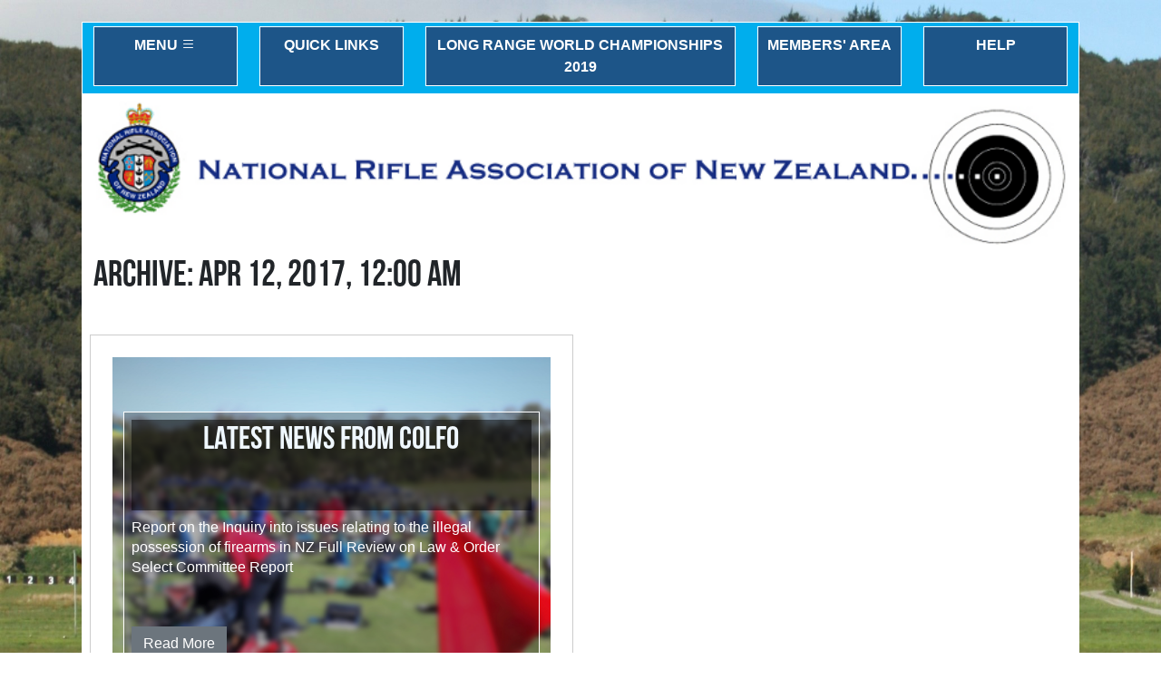

--- FILE ---
content_type: text/html; charset=utf-8
request_url: https://www.nranz.com/news-and-events/news/archive/2017/4/12
body_size: 4692
content:
<!DOCTYPE html>
<!--[if !IE]><!-->
<html lang="en-US">
<!--<![endif]-->
<!--[if IE 6 ]><html lang="en-US" class="ie ie6"><![endif]-->
<!--[if IE 7 ]><html lang="en-US" class="ie ie7"><![endif]-->
<!--[if IE 8 ]><html lang="en-US" class="ie ie8"><![endif]-->
<head>
	<base href="https://www.nranz.com/"><!--[if lte IE 6]></base><![endif]-->
	<title>News - In Apr 12, 2017, 12:00 AM &raquo; National Rifle Association of New Zealand</title>
	<meta charset="utf-8">
	<meta name="viewport" content="width=device-width, initial-scale=1.0, maximum-scale=1.0, user-scalable=0">
	<meta http-equiv="Content-Type" content="text/html; charset=utf-8">
	<meta name="generator" content="SilverStripe - https://www.silverstripe.org" />
<meta http-equiv="Content-Type" content="text/html; charset=utf-8" />
	<!--[if lt IE 9]>
	<script src="//html5shiv.googlecode.com/svn/trunk/html5.js"></script>
	<![endif]-->
	<link rel="shortcut icon" href="themes/simple/images/favicon.ico" />
	<link rel="stylesheet" href="https://cdn.jsdelivr.net/npm/bootstrap-icons@1.9.1/font/bootstrap-icons.css">
	
<script>
  (function(i,s,o,g,r,a,m){i['GoogleAnalyticsObject']=r;i[r]=i[r]||function(){
  (i[r].q=i[r].q||[]).push(arguments)},i[r].l=1*new Date();a=s.createElement(o),
  m=s.getElementsByTagName(o)[0];a.async=1;a.src=g;m.parentNode.insertBefore(a,m)
  })(window,document,'script','//www.google-analytics.com/analytics.js','ga');

  ga('create', 'UA-40240841-8', 'auto');
  ga('send', 'pageview');

</script>		
<link rel="stylesheet" type="text/css" href="/_resources/themes/nranz5/css/bootstrap.min.css?m=1672210733" />
<link rel="stylesheet" type="text/css" href="/_resources/themes/nranz5/css/screen.css?m=1672615680" />
<link rel="stylesheet" type="text/css" href="/_resources/vendor/silverstripe/blog/client/dist/styles/main.css?m=1668045380" />
</head>

<body class="Blog" dir="ltr" style="background-image: url('/assets/Uploads/nranz-background.JPG')">
    <div class="container-fluid mx-auto my-4 typography" id="sleeve" >

        <!-- start of FridgeMagnets.ss -->
<div class="row py-1 top-menu">
    <div class="col-md-2 mb-2 mb-lg-1">
        <div class=" p-2 text-center text-uppercase top-menu-fridgemagnet" id="buttonMenu">MENU <i class="bi bi-list"></i></div>
    </div>

    <div class="col-md-2 mb-2 mb-lg-1">
        <div class="p-2 text-center text-uppercase top-menu-fridgemagnet" id="buttonQuickLinks">Quick Links</div>
    </div>

    <div class="col-md-4 mb-2 mb-lg-1">
        <div class="p-2 text-center text-uppercase top-menu-fridgemagnet"><a href="https://lrwc2019.nz" title="visit external site" target="_blank">Long Range World Championships 2019</a></div>
    </div>

    <div class="col-md-2  mb-2 mb-lg-1">
        <div class="p-2 text-center text-uppercase top-menu-fridgemagnet"><a href="members-area" title="members' area">Members' Area</a></div>
    </div>

    

    <div class="col-md-2 mb-2 mb-lg-1">
        <div class="p-2 text-center text-uppercase top-menu-fridgemagnet"><a href="help" title="tips to get the most out of this site">Help</a></div>
    </div>
</div>
<!-- end of FridgeMagnets.ss -->

        <!-- start of QuickLinks.ss -->

    <div id="QuickLinksPanel" class="p-4 hidden">
        <div class="row mx-0" id="qlHeader">
            <div class="col-12 col-md-4">
                <h3>Quick Links</h3>
            </div>
        </div>
        <div class="row pt-2 mb-2">
            
                <div class="col-md-3 mb-2">
                    <div class="text-center p-2 quicklink"><a href="/buy-and-sell/">Buy and Sell</a></div>
                </div>
            
                <div class="col-md-3 mb-2">
                    <div class="text-center p-2 quicklink"><a href="/nationals/enter-the-2026-national-championships/">Enter the 2026 National Championships</a></div>
                </div>
            
        </div>
        <div class="row">
            <div class="col-2 offset-md-11">
                <a href="/news-and-events/news/archive/2017/4/12#" class="btn btn-danger btn-nranz" id="buttonQuickLinksClose">CLOSE</a>
            </div>
        </div>
    </div>

<!-- end of QuickLinks.ss -->


        <div class="row logo">
            <div class="col-12 py-2 text-center">
                <img alt="nranz logo" src="public/_resources/themes/nranz5/images/nra-nz-logo.png" />
            </div>
        </div>

        <div class="vh-100 hidden" id="mainMenu">

    <div class="row mx-0  mb-5" id="menu-close">
        <div class="col-6 py-4" >Close</div>
        <div class="col-6 py-4 text-center"><i class="bi bi-x-circle text-right"></i></div>
    </div>

    <div class="row mx-0">
        <div class="col-12">
    <nav>
        <ul class="mb-4 menu-lv1">
        
            <li>
                
                    <i class="bi bi-plus-circle show-children-link" id="scl-1"></i>
                
                <a class="link" href="/">Home</a>
            
                <ul class="hidden menu-lv2" id="mlv2-1">
                
                    <li><a class="link" href="/home/useful-links/">Useful Links</a></li>
                
                </ul>
                </li>
            
        
            <li>
                
                    <i class="bi bi-plus-circle show-children-link" id="scl-430"></i>
                
                <a class="link" href="/results-2/">Results</a>
            
                <ul class="hidden menu-lv2" id="mlv2-430">
                
                    <li><a class="link" href="/results-2/event-reports/">Results</a></li>
                
                </ul>
                </li>
            
        
            <li>
                
                    <i class="bi bi-plus-circle show-children-link" id="scl-8"></i>
                
                <a class="section" href="/news-and-events/">News &amp; Events</a>
            
                <ul class="hidden menu-lv2" id="mlv2-8">
                
                    <li><a class="current" href="/news-and-events/news/">News</a></li>
                
                    <li><a class="link" href="/news-and-events/shooting-events/">Events</a></li>
                
                    <li><a class="link" href="/news-and-events/obituaries/">Obituaries</a></li>
                
                    <li><a class="link" href="/news-and-events/media/">Media</a></li>
                
                    <li><a class="link" href="/news-and-events/2014-commonwealth-games/">2014 Commonwealth Games</a></li>
                
                    <li><a class="link" href="/news-and-events/2018-commonwealth-games/">2018 Commonwealth Games</a></li>
                
                    <li><a class="link" href="/news-and-events/resources/">Resources</a></li>
                
                </ul>
                </li>
            
        
            <li>
                
                    <i class="bi bi-plus-circle show-children-link" id="scl-9"></i>
                
                <a class="link" href="/organisation/">Organisation</a>
            
                <ul class="hidden menu-lv2" id="mlv2-9">
                
                    <li><a class="link" href="/organisation/history-of-nranz/">History of NRANZ</a></li>
                
                    <li><a class="link" href="/organisation/history-of-the-new-zealand-silver-fern/">History of the New Zealand Silver Fern</a></li>
                
                    <li><a class="link" href="/organisation/office-bearers/">Office Bearers</a></li>
                
                    <li><a class="link" href="/organisation/constitution/">Constitution</a></li>
                
                    <li><a class="link" href="/organisation/distinguished-service/">Distinguished Service</a></li>
                
                    <li><a class="link" href="/organisation/life-members/">Life Members</a></li>
                
                    <li><a class="link" href="/organisation/hall-of-fame/">Hall of Fame</a></li>
                
                    <li><a class="link" href="/organisation/affiliates/">Affiliates</a></li>
                
                </ul>
                </li>
            
        
            <li>
                
                    <i class="bi bi-plus-circle show-children-link" id="scl-10"></i>
                
                <a class="link" href="/shooting/classes-of-shooting/">Shooting</a>
            
                <ul class="hidden menu-lv2" id="mlv2-10">
                
                    <li><a class="link" href="/shooting/getting-started/">Getting Started</a></li>
                
                    <li><a class="link" href="/shooting/classes-of-shooting/">Classes of Shooting</a></li>
                
                    <li><a class="link" href="/shooting/junior-development/">Junior Development</a></li>
                
                    <li><a class="link" href="/shooting/coaching/">Coaching</a></li>
                
                    <li><a class="link" href="/shooting/international-event-calendar/">International Event Calendar</a></li>
                
                    <li><a class="link" href="/shooting/notable-performances/">Notable Performances</a></li>
                
                </ul>
                </li>
            
        
            <li>
                
                    <i class="bi bi-plus-circle show-children-link" id="scl-11"></i>
                
                <a class="link" href="/associations-and-clubs/">Associations &amp; Clubs</a>
            
                <ul class="hidden menu-lv2" id="mlv2-11">
                
                    <li><a class="link" href="/associations-and-clubs/member-clubs/">Member Clubs</a></li>
                
                    <li><a class="link" href="/associations-and-clubs/regional-associations/">Regional Associations</a></li>
                
                    <li><a class="link" href="/associations-and-clubs/mappage/">Shooting Clubs Map</a></li>
                
                    <li><a class="link" href="/associations-and-clubs/regional-and-national-season-programme/">Regional &amp; National season programme</a></li>
                
                </ul>
                </li>
            
        
            <li>
                
                    <i class="bi bi-plus-circle show-children-link" id="scl-12"></i>
                
                <a class="link" href="/rules-and-policy/shooting-rules/">Rules &amp; Policy</a>
            
                <ul class="hidden menu-lv2" id="mlv2-12">
                
                    <li><a class="link" href="/rules-and-policy/shooting-rules/">Shooting Rules</a></li>
                
                    <li><a class="link" href="/rules-and-policy/remit-process-rule-changes/">Remit Process / Rule Changes</a></li>
                
                    <li><a class="link" href="/rules-and-policy/national-handicaps/">National Handicaps</a></li>
                
                    <li><a class="link" href="/rules-and-policy/imports-and-exports/">Imports &amp; Exports</a></li>
                
                    <li><a class="link" href="/rules-and-policy/nz-firearms-license/">Obtaining a Firearms Licence </a></li>
                
                    <li><a class="link" href="/rules-and-policy/national-grading/">National Grading</a></li>
                
                    <li><a class="link" href="/rules-and-policy/downloads/">Downloads</a></li>
                
                    <li><a class="link" href="/rules-and-policy/policy/">Policy</a></li>
                
                </ul>
                </li>
            
        
            <li>
                
                    <i class="bi bi-plus-circle show-children-link" id="scl-13"></i>
                
                <a class="link" href="/nationals/national-championships/">Nationals</a>
            
                <ul class="hidden menu-lv2" id="mlv2-13">
                
                    <li><a class="link" href="/nationals/national-championships/">NRANZ National Championships</a></li>
                
                    <li><a class="link" href="/nationals/2026-national-championships-information/">2026 National Championships Information </a></li>
                
                    <li><a class="link" href="/nationals/radio-frequency-on-seddon-range/">Radio Frequency on Seddon range</a></li>
                
                    <li><a class="link" href="/nationals/ballinger-belt/">Ballinger Belt</a></li>
                
                    <li><a class="link" href="/nationals/enter-the-2026-national-championships/">Enter the 2026 National Championships</a></li>
                
                    <li><a class="link" href="/nationals/2018-national-championship-photo-gallery/">2018 National Championship Photo Gallery</a></li>
                
                    <li><a class="link" href="/nationals/2019-national-championship-photo-gallery/">2019 National Championship Photo Gallery</a></li>
                
                    <li><a class="link" href="/nationals/redbooks/">Redbooks</a></li>
                
                    <li><a class="link" href="/nationals/2020-national-championship-photo-gallery/">2020 National Championship Photo Gallery</a></li>
                
                </ul>
                </li>
            
        
            <li>
                
                    <i class="bi bi-plus-circle show-children-link" id="scl-1014"></i>
                
                <a class="link" href="/history-of-trophy-winners/">History of Trophy Winners</a>
            
                <ul class="hidden menu-lv2" id="mlv2-1014">
                
                    <li><a class="link" href="/history-of-trophy-winners/rifle-challenge-cup/">Rifle Challenge Cup</a></li>
                
                    <li><a class="link" href="/history-of-trophy-winners/dodson-belt/">Dodson Belt</a></li>
                
                    <li><a class="link" href="/history-of-trophy-winners/walley-west-memorial-cup/">Walley West Memorial Cup</a></li>
                
                    <li><a class="link" href="/history-of-trophy-winners/jim-burton-cup/">Jim Burton Cup</a></li>
                
                    <li><a class="link" href="/history-of-trophy-winners/simmonds-cup/">Simmonds Cup</a></li>
                
                    <li><a class="link" href="/history-of-trophy-winners/dawson-shield/">Dawson Shield</a></li>
                
                    <li><a class="link" href="/history-of-trophy-winners/c1-challenge-cup/">C1 Challenge Cup</a></li>
                
                    <li><a class="link" href="/history-of-trophy-winners/islington-cup/">Islington Cup</a></li>
                
                    <li><a class="link" href="/history-of-trophy-winners/sir-john-logan-campbell-shield/">Sir John Logan Campbell Shield</a></li>
                
                    <li><a class="link" href="/history-of-trophy-winners/lady-champion-sash/">Lady Champion Sash</a></li>
                
                    <li><a class="link" href="/history-of-trophy-winners/petone-rifle-club-champion-shield/">Petone Rifle Club Champion Shield</a></li>
                
                    <li><a class="link" href="/history-of-trophy-winners/bapty-shield/">Bapty Shield</a></li>
                
                    <li><a class="link" href="/history-of-trophy-winners/kenning-cup/">Kenning Cup</a></li>
                
                </ul>
                </li>
            
        
            <li>
                
                <a class="link" href="/contact-us/">Contact Us</a>
            
                </li>
            
        
        </ul>
    </nav>
        </div></div>
</div>

        <!--- start of Blog.ss -->


<div class="blog-entry content-container ">

	<article>
		<h1>
			
				Archive:
				
					Apr 12, 2017, 12:00 AM
				
			
		</h1>

		<div class="content"></div>
        <div class="row">

            
                
                    
                        <!-- start of PostSummary.ss -->
<div class="col-12 col-lg-6 p-2 post-summary-block">
    <div class="p-4 post-summary-inner">
        <div class="row mx-0 mb-4">

            
                <div class="col-12 post-summary-content" style="background-image: url(/assets/BlogEntries/news-background-v2.jpg)">
            
                <div class="p-2 post-summary-holder">
                    <div class="mb-2 post-summary-title">
                        <h2 class="text-center">
                            <a href="/news-and-events/news/latest-news-from-colfo/" title="Read more about 'Latest news from COLFO'...">
                                Latest news from COLFO
                            </a>
                        </h2>
                    </div>
                    <div class="col-12 post-summary-text">
                        
                            <p>Report on the Inquiry into issues relating to the illegal possession of firearms in NZ

Full Review on Law & Order Select Committee Report </p>
                        
                    </div>
                    <div class="col-12">
                        <a href="/news-and-events/news/latest-news-from-colfo/" class="btn btn-secondary btn-nranz">Read More</a>
                    </div>
                </div>
            </div>
        </div>

        <div class="row">
            <div class="col-12">
                <p class="blog-post-meta">
    
        Posted in
        
            <a href="/news-and-events/news/category/colfo" title="COLFO">COLFO</a>, 
        
            <a href="/news-and-events/news/category/news" title="News">News</a>;
        
    

    

    

    Posted
    <a href="/news-and-events/news/archive/2017/4/12">9 years ago</a>

    

    
        Less than a minute to read
    
</p>

            </div>
        </div>
    </div>
</div>

<!-- end of PostSummary.ss -->

                    
                
            
		</div>
	</article>

	
	

	
		



	
</div>



<!--- end of Blog.ss -->

        <!-- start of Footer.ss -->
<div class="row">
    <div class="col-12">
        <footer>
            <h3>We thank our sponsors</h3>
            <div class="row" id="sponsorLogoBlock">

                
                    <div class="col-md-3 m-2 p-2 sponsor-logo">
                        
                            <a href="http://www.hamertons.co.nz/" title="The largest law firm in the Eastern Bay of Plenty." target="_blank">
                                <div class="p-4 sponsor-logo-inner" >
                                    <img alt="Hammertons Logo" class="img-fluid" src="/assets/SponsorLogos/Hammertons-Logo.png">
                                </div>
                            </a>
                        
                    </div>
                
                    <div class="col-md-3 m-2 p-2 sponsor-logo">
                        
                            <div class="p-4 sponsor-logo-inner">
                                <img alt="blue mountains logging advert" class="img-fluid" src="/assets/SponsorLogos/blue-mountains-logging-advert.jpg">
                            </div>
                        
                    </div>
                
                    <div class="col-md-3 m-2 p-2 sponsor-logo">
                        
                            <a href="http://steveswholesalenz.com/uber_2/index.php" title="NZ Agent for Hornady " target="_blank">
                                <div class="p-4 sponsor-logo-inner" >
                                    <img alt="Steves wholesalers2" class="img-fluid" src="/assets/SponsorLogos/Steves-wholesalers2.jpg">
                                </div>
                            </a>
                        
                    </div>
                
                    <div class="col-md-3 m-2 p-2 sponsor-logo">
                        
                            <div class="p-4 sponsor-logo-inner">
                                <img alt="" class="img-fluid" src="">
                            </div>
                        
                    </div>
                
                    <div class="col-md-3 m-2 p-2 sponsor-logo">
                        
                            <div class="p-4 sponsor-logo-inner">
                                <img alt="" class="img-fluid" src="">
                            </div>
                        
                    </div>
                
                    <div class="col-md-3 m-2 p-2 sponsor-logo">
                        
                            <a href="https://dimars.com.ua/" title="Dima Rifle Systems" target="_blank">
                                <div class="p-4 sponsor-logo-inner" >
                                    <img alt="" class="img-fluid" src="">
                                </div>
                            </a>
                        
                    </div>
                
                    <div class="col-md-3 m-2 p-2 sponsor-logo">
                        
                            <a href="http://www.taitmobilewellington.co.nz" title="The leading mobile radio supplier and installer in the Wgtn" target="_blank">
                                <div class="p-4 sponsor-logo-inner" >
                                    <img alt="Tait Communications" class="img-fluid" src="/assets/SponsorLogos/Tait-Communications.png">
                                </div>
                            </a>
                        
                    </div>
                
            </div>
        </footer>
        <div class="row credits">
            <div class="col-12">
                <p>Copyright &copy; 2026 NRANZ | powered by <a href="http://www.silverstripe.org" target="_blank">Silverstripe</a> | website by <a href="https://www.riobravo.co.nz/portfolio" target="_clank" title="View our portfolio">Rio Bravo Consulting</a></p>
            </div>
        </div>
    </div>
</div>
<!-- end of Footer.ss -->

    </div>

<script type="application/javascript" src="//code.jquery.com/jquery-3.6.1.min.js"></script>
<script type="application/javascript" src="/_resources/themes/nranz5/js/jQuery.3.6.1.js?m=1672210733"></script>
<script type="application/javascript" src="/_resources/themes/nranz5/js/bootstrap.bundle.min.js?m=1672210733"></script>
<script type="application/javascript" src="/_resources/themes/nranz5/js/nranz.js?m=1672210733"></script>
<script type="application/javascript" src="/_resources/app/js/lightbox.js?m=1672210184"></script>
<script type="application/javascript">//<![CDATA[
(function($) {
                $(document).ready(function(){
                    jQuery('.flexslider').each(function(index){

                         if(jQuery('.fs-carousel').eq(index).length) {
                             jQuery('.fs-carousel').eq(index).flexslider({
                                slideshow: true,
                                animation: 'slide',
                                animationLoop: true,
                                controlNav: false,
                                directionNav: true,
                                prevText: '',
                                nextText: '',
                                pausePlay: false,
                                asNavFor: '.flexslider:eq('+index+')',
                                minItems: 6,
                                maxItems: 6,
                                move: 6,
                                itemWidth: 100,
                                itemMargin: 10
                              });
                         }

                        if(jQuery('.flexslider').eq(index).length){
                            jQuery('.flexslider').eq(index).flexslider({
                                slideshow: true,
                                animation: 'slide',
                                animationLoop: true,
                                controlNav: false,
                                directionNav: true,
                                prevText: '',
                                nextText: '',
                                pauseOnAction: true,
                                pauseOnHover: true,
                                
                                start: function(slider){
                                  $('body').removeClass('loading');
                                },
                                before: function(){},
                                after: function(){},
                                slideshowSpeed: 7000
                            });
                        }
                    })
                });
            }(jQuery));
//]]></script>
</body>
</html>
